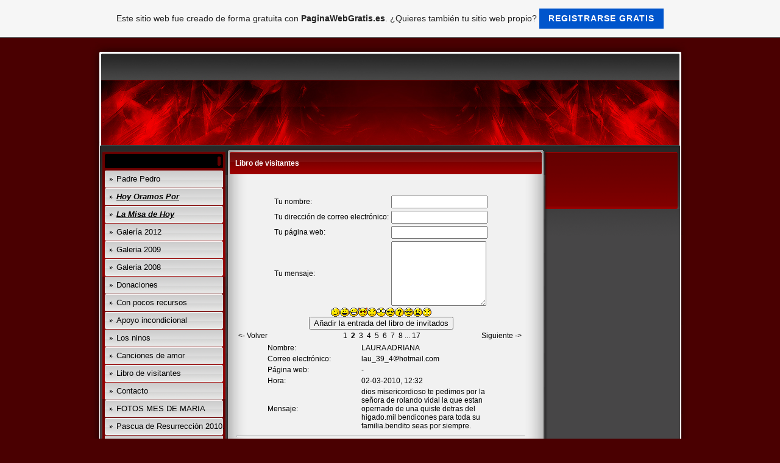

--- FILE ---
content_type: text/html; charset=ISO-8859-15
request_url: https://padrepedroriascos.es.tl/Libro-de-visitantes/index-2.htm
body_size: 7281
content:
    <!DOCTYPE HTML PUBLIC "-//W3C//DTD HTML 4.01 Transitional//EN" "http://www.w3.org/TR/html4/loose.dtd">
<html>
<head>
	<meta http-equiv="Content-Type" content="text/html; charset=iso-8859-1">
	        <script type="text/javascript">
        var dateTimeOffset = new Date().getTimezoneOffset();
        
        function getElementsByClassNameLocalTimeWrapper() {
            return document.getElementsByClassName("localtime");
        }
        
        (function () {
            var onload = function () {
                var elementArray = new Array();
                
                if (document.getElementsByClassName) {
                    elementArray = getElementsByClassNameLocalTimeWrapper();
                } else {
                    var re = new RegExp('(^| )localtime( |$)');
                    var els = document.getElementsByTagName("*");
                    for (var i=0,j=els.length; i<j; i++) {
                        if (re.test(els[i].className))
                            elementArray.push(els[i]);
                    }
                }
                
                for (var i = 0; i < elementArray.length; i++) {    
                    var timeLocal = new Date(parseInt(elementArray[i].getAttribute("data-timestamp")));
                    var hour = timeLocal.getHours();
                    var ap = "am";
                    if (hour > 11) {
                        ap = "pm";
                    }
                    else if (hour > 12) {
                        hour = hour - 12;
                    }
                    
                    var string = elementArray[i].getAttribute("data-template");
                    string = string.replace("[Y]", timeLocal.getFullYear());
                    string = string.replace("[m]", ('0' + (timeLocal.getMonth() + 1)).slice(-2));
                    string = string.replace("[d]", ('0' + timeLocal.getDate()).slice(-2));
                    string = string.replace("[H]", ('0' + timeLocal.getHours()).slice(-2));
                    string = string.replace("[g]", ('0' + hour).slice(-2));
                    string = string.replace("[i]", ('0' + timeLocal.getMinutes()).slice(-2));
                    string = string.replace("[s]", ('0' + timeLocal.getSeconds()).slice(-2));
                    string = string.replace("[a]", ap);
                    elementArray[i].childNodes[0].nodeValue = string;
                }
            };
            
            if (window.addEventListener)
                window.addEventListener("DOMContentLoaded", onload);
            else if (window.attachEvent)
                window.attachEvent("onload", onload);
        })();
        </script><link rel="canonical" href="https://padrepedroriascos.es.tl/Libro-de-visitantes/index-2.htm" />
<script src="https://wtheme.webme.com/js/jquery-1.11.3.min.js"></script>

<script type="text/javascript">
        var oldPath = window.location.pathname;
        var newPath = decodeURIComponent( unescape( unescape(oldPath)));
        
        if (oldPath !== newPath) {
            history.pushState({}, "", newPath);
        }
        
        function recaptchaLoadedCallbackWrapper() {
            if (oldPath !== newPath) {
                history.pushState({}, "", oldPath);
            }
        
            if (typeof recaptchaLoadedCallback === "function") { 
                recaptchaLoadedCallback();
            }
        }
</script>
<script src="https://www.google.com/recaptcha/api.js?onload=recaptchaLoadedCallbackWrapper&render=explicit" async defer></script>
<link rel="icon" href="https://wtheme.webme.com/img/main/favicon.ico" type="image/x-icon">
<link rel="shortcut icon" type="image/x-icon" href="https://wtheme.webme.com/img/main/favicon.ico" />
<link type="image/x-icon" href="https://wtheme.webme.com/img/main/favicon.ico" />
<link href="https://wtheme.webme.com/img/main/ios_icons/apple-touch-icon.png" rel="apple-touch-icon" />
<link href="https://wtheme.webme.com/img/main/ios_icons/apple-touch-icon-76x76.png" rel="apple-touch-icon" sizes="76x76" />
<link href="https://wtheme.webme.com/img/main/ios_icons/apple-touch-icon-120x120.png" rel="apple-touch-icon" sizes="120x120" />
<link href="https://wtheme.webme.com/img/main/ios_icons/apple-touch-icon-152x152.png" rel="apple-touch-icon" sizes="152x152" />
<meta property="og:title" content="Amor al prójimo - Libro de visitantes" />
<meta property="og:image" content="https://theme.webme.com/designs/red/screen.jpg" />
<script>
    function WebmeLoadAdsScript() {

    }
</script><script>
    document.addEventListener('DOMContentLoaded', function() {
        WebmeLoadAdsScript();
        window.dispatchEvent(new Event('CookieScriptNone'));
    });
</script>	<title>Amor al prójimo - Libro de visitantes</title>
	<style type="text/css">
	<!--
		body {
			background-color: #4a0001;
		}
		a {
			color: black;
			text-decoration: none;
		}
		.Stil1 {color: #999999}
		.Stil2 {
			color: #FFFFFF;
			font-weight: bold;
		}
		.Stil3 {
			font-family: impact;
			color: #FFFFFF;
		}
		.Stil4 {font-size: 36px}
		.shoutbox {
			overflow: auto;
			height: 300px;
			width: 200px;
		}
		.rednav {
			font-family: Tahoma, arial, helvetica, serif;
			font-size: 13px;
		}
		.redcontent,TD {
			font-family: Tahoma, arial, helvetica, serif;
			font-size: 12px;
		}
		.edit_rechts_bg, .edit_rechts_header, .edit_rechts_header2 {
		  background-repeat: repeat-y;
		}
			//-->
	</style>
</head>
<body topmargin="0" bottommargin="0" rightmargin="0" leftmargin="0">
<table width="1000" border="0" align="center" cellpadding="0" cellspacing="0">
	<tr>
		<td height="178" colspan="3" background="//theme.webme.com/designs/red/images/head_allgemein.jpg" class="edit_header">
			<table width="100%"	border="0" cellspacing="0" cellpadding="0">
				<tr>
					<td class="edit_header_sub_1" width="5%">&nbsp;</td>
					<td class="edit_header_sub_2" width="95%" height="125">&nbsp;</td>
				</tr>
				<tr>
					<td class="edit_header_sub_3" >&nbsp;</td>
					<td class="Stil3"></td>
				</tr>
			</table>
		</td>
	</tr>
	<tr>
		<td width="23" background="//theme.webme.com/designs/red/images/links.gif" class="edit_links_bg"></td>
		<td width="955" align="left" valign="top" background="//theme.webme.com/designs/red/images/main_bg.gif" class="edit_main_bg">
			<table width="955" border="0" cellspacing="0" cellpadding="0">
				<tr>
					<td width="3" class="edit_page_main_top"></td>
					<td width="206" align="left" valign="top" background="//theme.webme.com/designs/red/images/page_main_bg.gif" class="edit_page_main_bg">
						<table width="206" border="0" cellspacing="0" cellpadding="0">
							<tr>
								<td height="10" colspan="2" class="edit_links_bg_unten"></td>
							</tr>
							<tr>
								<td class="edit_links_navi_left_spacer" width="4"></td>
								<td class="edit_links_navi_container" width="202">
									<table width="100%"	border="0" cellspacing="0" cellpadding="0">
										<tr>
											<td class="edit_navi_top"><img src="//theme.webme.com/designs/red/images/navi_top.gif" width="202" height="4"></td>
										</tr>
										<tr>
											<td height="120" align="left" valign="top" background="//theme.webme.com/designs/red/images/navi_bg.gif" class="edit_navi_bg">
												<table width="100%" border="0" cellspacing="0" cellpadding="0">
													<tr>
														<td background="//theme.webme.com/designs/red/images/navhead.gif" height=23 style="padding-left:10px;color:white;" class="edit_navhead"></td>
													</tr>
													<tr>
														<td height="4" class="edit_nav_klein"></td>
													</tr>

                                                    <tr>
                                                        <td height="28" background="//theme.webme.com/designs/red/images/button_bg.gif" class="edit_button_bg">
                                                            <table width="100%"    border="0" cellspacing="0" cellpadding="0">
                                                                <tr>
                                                                    <td width="11%">&nbsp;</td>
                                                                    <td width="89%"><a href="/Padre-Pedro.htm" class="rednav">Padre Pedro</a>
                                                                    </td>
                                                                </tr>
                                                            </table>
                                                        </td>
                                                    </tr>
                                                    <tr>
                                                        <td height="1"></td>
                                                    </tr>

                                                    <tr>
                                                        <td height="28" background="//theme.webme.com/designs/red/images/button_bg.gif" class="edit_button_bg">
                                                            <table width="100%"    border="0" cellspacing="0" cellpadding="0">
                                                                <tr>
                                                                    <td width="11%">&nbsp;</td>
                                                                    <td width="89%"><a href="/Hoy-Oramos-Por.htm" class="rednav"><u><i><b>Hoy Oramos Por</b></i></u></a>
                                                                    </td>
                                                                </tr>
                                                            </table>
                                                        </td>
                                                    </tr>
                                                    <tr>
                                                        <td height="1"></td>
                                                    </tr>

                                                    <tr>
                                                        <td height="28" background="//theme.webme.com/designs/red/images/button_bg.gif" class="edit_button_bg">
                                                            <table width="100%"    border="0" cellspacing="0" cellpadding="0">
                                                                <tr>
                                                                    <td width="11%">&nbsp;</td>
                                                                    <td width="89%"><a href="/La-Misa-de-Hoy.htm" class="rednav"><u><i><b>La Misa de Hoy</b></i></u></a>
                                                                    </td>
                                                                </tr>
                                                            </table>
                                                        </td>
                                                    </tr>
                                                    <tr>
                                                        <td height="1"></td>
                                                    </tr>

                                                    <tr>
                                                        <td height="28" background="//theme.webme.com/designs/red/images/button_bg.gif" class="edit_button_bg">
                                                            <table width="100%"    border="0" cellspacing="0" cellpadding="0">
                                                                <tr>
                                                                    <td width="11%">&nbsp;</td>
                                                                    <td width="89%"><a href="/Galer%EDa-2012.htm" class="rednav">Galer&#237;a 2012</a>
                                                                    </td>
                                                                </tr>
                                                            </table>
                                                        </td>
                                                    </tr>
                                                    <tr>
                                                        <td height="1"></td>
                                                    </tr>

                                                    <tr>
                                                        <td height="28" background="//theme.webme.com/designs/red/images/button_bg.gif" class="edit_button_bg">
                                                            <table width="100%"    border="0" cellspacing="0" cellpadding="0">
                                                                <tr>
                                                                    <td width="11%">&nbsp;</td>
                                                                    <td width="89%"><a href="/Galeria-2009.htm" class="rednav">Galeria 2009</a>
                                                                    </td>
                                                                </tr>
                                                            </table>
                                                        </td>
                                                    </tr>
                                                    <tr>
                                                        <td height="1"></td>
                                                    </tr>

                                                    <tr>
                                                        <td height="28" background="//theme.webme.com/designs/red/images/button_bg.gif" class="edit_button_bg">
                                                            <table width="100%"    border="0" cellspacing="0" cellpadding="0">
                                                                <tr>
                                                                    <td width="11%">&nbsp;</td>
                                                                    <td width="89%"><a href="/Galeria-2008.htm" class="rednav">Galeria 2008</a>
                                                                    </td>
                                                                </tr>
                                                            </table>
                                                        </td>
                                                    </tr>
                                                    <tr>
                                                        <td height="1"></td>
                                                    </tr>

                                                    <tr>
                                                        <td height="28" background="//theme.webme.com/designs/red/images/button_bg.gif" class="edit_button_bg">
                                                            <table width="100%"    border="0" cellspacing="0" cellpadding="0">
                                                                <tr>
                                                                    <td width="11%">&nbsp;</td>
                                                                    <td width="89%"><a href="/Donaciones.htm" class="rednav">Donaciones</a>
                                                                    </td>
                                                                </tr>
                                                            </table>
                                                        </td>
                                                    </tr>
                                                    <tr>
                                                        <td height="1"></td>
                                                    </tr>

                                                    <tr>
                                                        <td height="28" background="//theme.webme.com/designs/red/images/button_bg.gif" class="edit_button_bg">
                                                            <table width="100%"    border="0" cellspacing="0" cellpadding="0">
                                                                <tr>
                                                                    <td width="11%">&nbsp;</td>
                                                                    <td width="89%"><a href="/Con-pocos-recursos.htm" class="rednav">Con pocos recursos</a>
                                                                    </td>
                                                                </tr>
                                                            </table>
                                                        </td>
                                                    </tr>
                                                    <tr>
                                                        <td height="1"></td>
                                                    </tr>

                                                    <tr>
                                                        <td height="28" background="//theme.webme.com/designs/red/images/button_bg.gif" class="edit_button_bg">
                                                            <table width="100%"    border="0" cellspacing="0" cellpadding="0">
                                                                <tr>
                                                                    <td width="11%">&nbsp;</td>
                                                                    <td width="89%"><a href="/Apoyo-incondicional.htm" class="rednav">Apoyo incondicional</a>
                                                                    </td>
                                                                </tr>
                                                            </table>
                                                        </td>
                                                    </tr>
                                                    <tr>
                                                        <td height="1"></td>
                                                    </tr>

                                                    <tr>
                                                        <td height="28" background="//theme.webme.com/designs/red/images/button_bg.gif" class="edit_button_bg">
                                                            <table width="100%"    border="0" cellspacing="0" cellpadding="0">
                                                                <tr>
                                                                    <td width="11%">&nbsp;</td>
                                                                    <td width="89%"><a href="/Los-ninos.htm" class="rednav">Los ninos</a>
                                                                    </td>
                                                                </tr>
                                                            </table>
                                                        </td>
                                                    </tr>
                                                    <tr>
                                                        <td height="1"></td>
                                                    </tr>

                                                    <tr>
                                                        <td height="28" background="//theme.webme.com/designs/red/images/button_bg.gif" class="edit_button_bg">
                                                            <table width="100%"    border="0" cellspacing="0" cellpadding="0">
                                                                <tr>
                                                                    <td width="11%">&nbsp;</td>
                                                                    <td width="89%"><a href="/Canciones-de-amor.htm" class="rednav">Canciones de amor</a>
                                                                    </td>
                                                                </tr>
                                                            </table>
                                                        </td>
                                                    </tr>
                                                    <tr>
                                                        <td height="1"></td>
                                                    </tr>

                                                    <tr>
                                                        <td height="28" background="//theme.webme.com/designs/red/images/button_bg.gif" class="edit_button_bg">
                                                            <table width="100%"    border="0" cellspacing="0" cellpadding="0">
                                                                <tr>
                                                                    <td width="11%">&nbsp;</td>
                                                                    <td width="89%"><a href="/Libro-de-visitantes.htm" class="rednav">Libro de visitantes</a>
                                                                    </td>
                                                                </tr>
                                                            </table>
                                                        </td>
                                                    </tr>
                                                    <tr>
                                                        <td height="1"></td>
                                                    </tr>

                                                    <tr>
                                                        <td height="28" background="//theme.webme.com/designs/red/images/button_bg.gif" class="edit_button_bg">
                                                            <table width="100%"    border="0" cellspacing="0" cellpadding="0">
                                                                <tr>
                                                                    <td width="11%">&nbsp;</td>
                                                                    <td width="89%"><a href="/Contacto.htm" class="rednav">Contacto</a>
                                                                    </td>
                                                                </tr>
                                                            </table>
                                                        </td>
                                                    </tr>
                                                    <tr>
                                                        <td height="1"></td>
                                                    </tr>

                                                    <tr>
                                                        <td height="28" background="//theme.webme.com/designs/red/images/button_bg.gif" class="edit_button_bg">
                                                            <table width="100%"    border="0" cellspacing="0" cellpadding="0">
                                                                <tr>
                                                                    <td width="11%">&nbsp;</td>
                                                                    <td width="89%"><a href="/FOTOS-MES-DE-MARIA.htm" class="rednav">FOTOS MES DE MARIA</a>
                                                                    </td>
                                                                </tr>
                                                            </table>
                                                        </td>
                                                    </tr>
                                                    <tr>
                                                        <td height="1"></td>
                                                    </tr>

                                                    <tr>
                                                        <td height="28" background="//theme.webme.com/designs/red/images/button_bg.gif" class="edit_button_bg">
                                                            <table width="100%"    border="0" cellspacing="0" cellpadding="0">
                                                                <tr>
                                                                    <td width="11%">&nbsp;</td>
                                                                    <td width="89%"><a href="/Pascua-de-Resurrecci%F2n-2010-.-.htm" class="rednav">Pascua de Resurrecci&#242;n 2010.</a>
                                                                    </td>
                                                                </tr>
                                                            </table>
                                                        </td>
                                                    </tr>
                                                    <tr>
                                                        <td height="1"></td>
                                                    </tr>

                                                    <tr>
                                                        <td height="28" background="//theme.webme.com/designs/red/images/button_bg.gif" class="edit_button_bg">
                                                            <table width="100%"    border="0" cellspacing="0" cellpadding="0">
                                                                <tr>
                                                                    <td width="11%">&nbsp;</td>
                                                                    <td width="89%"><a href="/MEDITACIONES.htm" class="rednav">MEDITACIONES</a>
                                                                    </td>
                                                                </tr>
                                                            </table>
                                                        </td>
                                                    </tr>
                                                    <tr>
                                                        <td height="1"></td>
                                                    </tr>

                                                    <tr>
                                                        <td height="28" background="//theme.webme.com/designs/red/images/button_bg.gif" class="edit_button_bg">
                                                            <table width="100%"    border="0" cellspacing="0" cellpadding="0">
                                                                <tr>
                                                                    <td width="11%">&nbsp;</td>
                                                                    <td width="89%"><a href="/MES-DEL-SAGRADO-CORAZON-DE-JESUS.htm" class="rednav">MES DEL SAGRADO CORAZON DE JESUS</a>
                                                                    </td>
                                                                </tr>
                                                            </table>
                                                        </td>
                                                    </tr>
                                                    <tr>
                                                        <td height="1"></td>
                                                    </tr>

                                                    <tr>
                                                        <td height="28" background="//theme.webme.com/designs/red/images/button_bg.gif" class="edit_button_bg">
                                                            <table width="100%"    border="0" cellspacing="0" cellpadding="0">
                                                                <tr>
                                                                    <td width="11%">&nbsp;</td>
                                                                    <td width="89%"><a href="/SANTISIMO-ROSARIO.htm" class="rednav">SANTISIMO ROSARIO</a>
                                                                    </td>
                                                                </tr>
                                                            </table>
                                                        </td>
                                                    </tr>
                                                    <tr>
                                                        <td height="1"></td>
                                                    </tr>

                                                    <tr>
                                                        <td height="28" background="//theme.webme.com/designs/red/images/button_bg.gif" class="edit_button_bg">
                                                            <table width="100%"    border="0" cellspacing="0" cellpadding="0">
                                                                <tr>
                                                                    <td width="11%">&nbsp;</td>
                                                                    <td width="89%"><a href="/MISTERIO-DEL-SANTO-ROSARIO.htm" class="rednav">MISTERIO DEL SANTO ROSARIO</a>
                                                                    </td>
                                                                </tr>
                                                            </table>
                                                        </td>
                                                    </tr>
                                                    <tr>
                                                        <td height="1"></td>
                                                    </tr>

                                                    <tr>
                                                        <td height="28" background="//theme.webme.com/designs/red/images/button_bg.gif" class="edit_button_bg">
                                                            <table width="100%"    border="0" cellspacing="0" cellpadding="0">
                                                                <tr>
                                                                    <td width="11%">&nbsp;</td>
                                                                    <td width="89%"><a href="/NUEVAS-HISTORIAS.htm" class="rednav">NUEVAS HISTORIAS</a>
                                                                    </td>
                                                                </tr>
                                                            </table>
                                                        </td>
                                                    </tr>
                                                    <tr>
                                                        <td height="1"></td>
                                                    </tr>
												</table>
											</td>
										</tr>
										<tr>
											<td class="nav_mini"><img src="//theme.webme.com/designs/red/images/navi_bottom.gif" width="202" height="4"></td>
										</tr>
									</table>
								</td>
							</tr>
						</table>
					</td>
					<td width="522" align="left" valign="top" background="//theme.webme.com/designs/red/images/page_main_bg.gif" class="edit_page_main2">
						<table width="100%"	border="0" cellspacing="0" cellpadding="0">
							<tr>
								<td class="content_over"><img src="//theme.webme.com/designs/red/images/cont_top.gif" width="522" height="11"></td>
							</tr>
							<tr>
								<td background="//theme.webme.com/designs/red/images/cont_bg.gif" class="edit_content_bg">
									<table width="100%" border="0" cellspacing="0" cellpadding="0">
										<tr>
											<td height="37" background="//theme.webme.com/designs/red/images/cont_head_bg.gif" class="edit_content_header">
												<table width="100%"	border="0" cellspacing="0" cellpadding="0">
													<tr>
														<td class="Stil2_left" width="3%" height="37">&nbsp;</td>
														<td class="edit_Stil2_right" width="97%"><span class="Stil2">Libro de visitantes</span></td>
													</tr>
												</table>
											</td>
										</tr>
										<tr>
											<td class="cont" style="padding-left:15px;" height=300 valign="TOP">
												<div style="width: 510px; overflow: auto; ">
													<TABLE width="480" height="100%">
														<TR>
															<TD><br>


<br><center><form action="/Libro-de-visitantes/index-2.htm" method="POST">
<table>
<tr style="text-align:left;">
<td>Tu nombre:</td>
<td><input value="" type="text" name="modulenter[Name]" style="width: 150px; ">
</td></tr><tr style="text-align:left;">
<td>Tu direcci&#243;n de correo electr&#243;nico:</td>
<td><input value="" type="text" name="modulenter[Email]" style="width: 150px; ">
</td></tr><tr style="text-align:left;">
<td>Tu p&#225;gina web:</td>
<td><input value="" type="text" name="modulenter[Url]" style="width: 150px; ">
</td></tr><tr style="text-align:left;">
<td>Tu mensaje:</td>
<td><textarea id="kommentartext" name="modulenter[Text]" style="width: 150px;  height:100px;"></textarea></td></tr>
</table>

<script type="text/javascript">
function insert_smilie (code) {
	document.getElementById('kommentartext').value += ' ' + code;
	document.getElementById('kommentartext').focus();
}
</script><a href="#" class="InsertSmilie" onclick="insert_smilie(';)'); blur(this); return false;"><img src="//theme.webme.com/smiles/wink.gif" border="0" /></a><a href="#" class="InsertSmilie" onclick="insert_smilie(':)'); blur(this); return false;"><img src="//theme.webme.com/smiles/smiley.gif" border="0" /></a><a href="#" class="InsertSmilie" onclick="insert_smilie(':D'); blur(this); return false;"><img src="//theme.webme.com/smiles/cheesy.gif" border="0" /></a><a href="#" class="InsertSmilie" onclick="insert_smilie('>:('); blur(this); return false;"><img src="//theme.webme.com/smiles/angry.gif" border="0" /></a><a href="#" class="InsertSmilie" onclick="insert_smilie(':('); blur(this); return false;"><img src="//theme.webme.com/smiles/sad.gif" border="0" /></a><a href="#" class="InsertSmilie" onclick="insert_smilie(':o'); blur(this); return false;"><img src="//theme.webme.com/smiles/shocked.gif" border="0" /></a><a href="#" class="InsertSmilie" onclick="insert_smilie('8)'); blur(this); return false;"><img src="//theme.webme.com/smiles/cool.gif" border="0" /></a><a href="#" class="InsertSmilie" onclick="insert_smilie('???'); blur(this); return false;"><img src="//theme.webme.com/smiles/huh.gif" border="0" /></a><a href="#" class="InsertSmilie" onclick="insert_smilie(';-)'); blur(this); return false;"><img src="//theme.webme.com/smiles/rolleyes.gif" border="0" /></a><a href="#" class="InsertSmilie" onclick="insert_smilie(':P'); blur(this); return false;"><img src="//theme.webme.com/smiles/tongue.gif" border="0" /></a><a href="#" class="InsertSmilie" onclick="insert_smilie(':\'('); blur(this); return false;"><img src="//theme.webme.com/smiles/cry.gif" border="0" /></a>
<input id="contentFieldId" name="modulenter[Content]" value="BP4kAQZfBGR3Av4fBQVkAmHfAwphZGLfZGH1ZQt=">

<style type="text/css">
    #contentFieldId {
        display: none;
    }
</style>
            <input type="hidden" id="conversionTracker" name="conversionTracker" value="" /><script type="text/javascript" src="/js/conversion.js"></script>
<br>
<input type="submit" value="A&#241;adir la entrada del libro de invitados">
</form></center><table width="100%"><tr><td width="33%" align="left"><a href="index-1.htm">&lt;-&nbsp;Volver</a>&nbsp;</td><td width="33%" align="center">&nbsp;<a href="index-1.htm">1</a>&nbsp;<b>&nbsp;2</b>&nbsp;&nbsp;<a href="index-3.htm">3</a>&nbsp;&nbsp;<a href="index-4.htm">4</a>&nbsp;&nbsp;<a href="index-5.htm">5</a>&nbsp;&nbsp;<a href="index-6.htm">6</a>&nbsp;&nbsp;<a href="index-7.htm">7</a>&nbsp;&nbsp;<a href="index-8.htm">8</a>&nbsp;...&nbsp;<a href="index-17.htm">17</a></td><td width="33%" align="right"><a href="index-3.htm">Siguiente&nbsp;-&gt;</a>&nbsp;</td></tr></table><table class="guestbook" align="center" width="80%" bgcolor="" style="color:">
<tr><td style="color:" width="150">Nombre:</td><td style="color:">LAURA ADRIANA</td></tr><tr><td style="color:" width="150">Correo electr&#243;nico:</td><td style="color:">lau_39_4<img src="//theme.webme.com/designs/at.gif" width="10" height="10">hotmail.com</td></tr><tr><td style="color:" width="150">P&#225;gina web:</td><td style="color:">-</td></tr><tr><td style="color:" width="150">Hora:</td><td style="color:"><span class="localtime" data-template="[d]-[m]-[Y], [H]:[i]" data-timestamp="1267533176000">02-03-2010, 12:32 (UTC)</span></td></tr><tr><td style="color:" width="150">Mensaje:</td><td style="color:">dios misericordioso te pedimos por la se&#241;ora de rolando vidal la que estan opernado de una quiste detras del higado.mil bendicones para toda su familia.bendito seas por siempre.</td></tr>
</table><hr><table class="guestbook" align="center" width="80%" bgcolor="" style="color:">
<tr><td style="color:" width="150">Nombre:</td><td style="color:">TERESITA REYES</td></tr><tr><td style="color:" width="150">Correo electr&#243;nico:</td><td style="color:">temareba<img src="//theme.webme.com/designs/at.gif" width="10" height="10">hotmail.com</td></tr><tr><td style="color:" width="150">P&#225;gina web:</td><td style="color:">-</td></tr><tr><td style="color:" width="150">Hora:</td><td style="color:"><span class="localtime" data-template="[d]-[m]-[Y], [H]:[i]" data-timestamp="1267022669000">24-02-2010, 14:44 (UTC)</span></td></tr><tr><td style="color:" width="150">Mensaje:</td><td style="color:">OREMOS POR EL ALMA DE MARTA CARRANO DE ROUSEAUX </td></tr>
</table><hr><table class="guestbook" align="center" width="80%" bgcolor="" style="color:">
<tr><td style="color:" width="150">Nombre:</td><td style="color:">juan miguel bagatella</td></tr><tr><td style="color:" width="150">Correo electr&#243;nico:</td><td style="color:">uep03<img src="//theme.webme.com/designs/at.gif" width="10" height="10">hotmail.com</td></tr><tr><td style="color:" width="150">P&#225;gina web:</td><td style="color:">-</td></tr><tr><td style="color:" width="150">Hora:</td><td style="color:"><span class="localtime" data-template="[d]-[m]-[Y], [H]:[i]" data-timestamp="1266086223000">13-02-2010, 18:37 (UTC)</span></td></tr><tr><td style="color:" width="150">Mensaje:</td><td style="color:">Dominic es un ni&#241;o de dos a&#241;os y medio que se le declar&#243; la diabetes tipo 1 y no pueden estabilizarlo.  lo pongo en las manos de Dios y espero de todos los amigos una oraci&#243;n y de Dios un milagro.  Jes&#250;s, Dios m&#237;o, t&#250; puedes hacerlo: mi hijo est&#225; enfermo y bastar&#237;a una sola palabra tuya para que sanara... Se&#241;or Dios: que se haga tu voluntad.</td></tr>
</table><hr><table class="guestbook" align="center" width="80%" bgcolor="" style="color:">
<tr><td style="color:" width="150">Nombre:</td><td style="color:">TERESITA REYES</td></tr><tr><td style="color:" width="150">Correo electr&#243;nico:</td><td style="color:">temareba<img src="//theme.webme.com/designs/at.gif" width="10" height="10">hotmail.com</td></tr><tr><td style="color:" width="150">P&#225;gina web:</td><td style="color:">-</td></tr><tr><td style="color:" width="150">Hora:</td><td style="color:"><span class="localtime" data-template="[d]-[m]-[Y], [H]:[i]" data-timestamp="1265423633000">06-02-2010, 02:33 (UTC)</span></td></tr><tr><td style="color:" width="150">Mensaje:</td><td style="color:">Agradecemos las lecturas diarias y las hermosas reflexiones ,pedimos oraci&#243;n por Franco joven accidentado muy grave en CTI y por Silvana,diagn&#243;stico c&#225;ncer de &#250;tero ,joven de 32 a&#241;os.Ruego oraci&#243;n por ellos.El Se&#241;or les bendiga.muchas gracias Teresita</td></tr>
</table><hr><table class="guestbook" align="center" width="80%" bgcolor="" style="color:">
<tr><td style="color:" width="150">Nombre:</td><td style="color:">mauricio</td></tr><tr><td style="color:" width="150">Correo electr&#243;nico:</td><td style="color:">mauricio.a.sanchez<img src="//theme.webme.com/designs/at.gif" width="10" height="10">gmail.com</td></tr><tr><td style="color:" width="150">P&#225;gina web:</td><td style="color:">-</td></tr><tr><td style="color:" width="150">Hora:</td><td style="color:"><span class="localtime" data-template="[d]-[m]-[Y], [H]:[i]" data-timestamp="1265208098000">03-02-2010, 14:41 (UTC)</span></td></tr><tr><td style="color:" width="150">Mensaje:</td><td style="color:">junto con saludarles; humildemente me acerco a ustedes para pedirles que oren por mi matrimonio. se que he actuado mal, que no he sido buen esposo y a veces mal padre, me esfuerzo por ser mejor, asumo mis pecados y se que debo corregir mi vida. estoy en una crisis, sin ver salida ni camino, quisiera oraran para salvar mi matrimonio,se que la f&#232; puede hacer milagros y abrir los corazones y las mentes<br />
<br />
gracias <br />
<br />
</td></tr>
</table><hr><table class="guestbook" align="center" width="80%" bgcolor="" style="color:">
<tr><td style="color:" width="150">Nombre:</td><td style="color:">ADRIANA RUIZ</td></tr><tr><td style="color:" width="150">Correo electr&#243;nico:</td><td style="color:">bidjiariadne<img src="//theme.webme.com/designs/at.gif" width="10" height="10">yahoo.com.ar</td></tr><tr><td style="color:" width="150">P&#225;gina web:</td><td style="color:">-</td></tr><tr><td style="color:" width="150">Hora:</td><td style="color:"><span class="localtime" data-template="[d]-[m]-[Y], [H]:[i]" data-timestamp="1265063202000">01-02-2010, 22:26 (UTC)</span></td></tr><tr><td style="color:" width="150">Mensaje:</td><td style="color:">Que Dios bendiga el trabajo de amor que realizan a diario.Que los pobres de coraz&#242;n sean iluminados y ayuden con la obra del  <img src="//theme.webme.com/smiles/wink.gif" border="0" width="15" height="15" alt="" />Pdre PEDRO.eN LA CONFIANZA DE dIOS LES SALUDA,Adriana.</td></tr>
</table><hr><table class="guestbook" align="center" width="80%" bgcolor="" style="color:">
<tr><td style="color:" width="150">Nombre:</td><td style="color:">-</td></tr><tr><td style="color:" width="150">P&#225;gina web:</td><td style="color:">-</td></tr><tr><td style="color:" width="150">Hora:</td><td style="color:"><span class="localtime" data-template="[d]-[m]-[Y], [H]:[i]" data-timestamp="1264001670000">20-01-2010, 15:34 (UTC)</span></td></tr><tr><td style="color:" width="150">Mensaje:</td><td style="color:"></td></tr>
</table><hr><table class="guestbook" align="center" width="80%" bgcolor="" style="color:">
<tr><td style="color:" width="150">Nombre:</td><td style="color:">Rita CABC</td></tr><tr><td style="color:" width="150">Correo electr&#243;nico:</td><td style="color:">ritacabc<img src="//theme.webme.com/designs/at.gif" width="10" height="10">yahoo.com.ar</td></tr><tr><td style="color:" width="150">P&#225;gina web:</td><td style="color:">-</td></tr><tr><td style="color:" width="150">Hora:</td><td style="color:"><span class="localtime" data-template="[d]-[m]-[Y], [H]:[i]" data-timestamp="1259586860000">30-11-2009, 13:14 (UTC)</span></td></tr><tr><td style="color:" width="150">Mensaje:</td><td style="color:">Por fin luego de varios intentos he logrado entrar en vuestra pagina!<br />
Les agradezco por irradiar la palabra de Nuestro Se&#241;or via ella.<br />
Gracias por las cadenas de oracion que permite leer rezando por tantas causas.<br />
Agradezco especialmente a Wilston que hace tiempo con sus mails ha reconfortado mi alma!<br />
Que Dios los bendiga y proteja!<br />
Mis cari&#241;os desde Tucuman. Argentina  <img src="//theme.webme.com/smiles/smiley.gif" border="0" width="15" height="15" alt="" /> Rita</td></tr>
</table><hr><table class="guestbook" align="center" width="80%" bgcolor="" style="color:">
<tr><td style="color:" width="150">Nombre:</td><td style="color:">Alonso Marty Ordo&#241;ez&nbsp;<a href="http://www.cimont.com" target="_blank" rel="nofollow"><img src="//theme.webme.com/designs/globals/house.gif" width="16" height="16" border="0"></a></td></tr><tr><td style="color:" width="150">Correo electr&#243;nico:</td><td style="color:">amarty<img src="//theme.webme.com/designs/at.gif" width="10" height="10">sysop.com.mx</td></tr><tr><td style="color:" width="150">P&#225;gina web:</td><td style="color:"><a href="http://www.cimont.com" target="_blank" style="color:" rel="nofollow">http://www.cimont.com</a></td></tr><tr><td style="color:" width="150">Hora:</td><td style="color:"><span class="localtime" data-template="[d]-[m]-[Y], [H]:[i]" data-timestamp="1258561221000">18-11-2009, 16:20 (UTC)</span></td></tr><tr><td style="color:" width="150">Mensaje:</td><td style="color:">Les agradezco infinitamente el que tengan un sitio<br />
como este que nos acerque mas a dios<br />
Saludos</td></tr>
</table><hr><table class="guestbook" align="center" width="80%" bgcolor="" style="color:">
<tr><td style="color:" width="150">Usuario:</td><td style="color:">        <a href="https://www.paginawebgratis.es/profile.php?of=metrostips" target="_blank" rel="nofollow"><img src="//profile.webme.com/profile/m/metrostips/small.png" border="0" alt="metrostips" /></a><br><a href="https://www.paginawebgratis.es/profile.php?of=metrostips" target="_blank" rel="nofollow">metrostips</a><br><font color="red">Offline</font></td></tr><tr><td style="color:" width="150">Hora:</td><td style="color:"><span class="localtime" data-template="[d]-[m]-[Y], [H]:[i]" data-timestamp="1256400493000">24-10-2009, 16:08 (UTC)</span></td></tr><tr><td style="color:" width="150">Mensaje:</td><td style="color:">hola muy lindo el mensaje que ofreces a la comunidad rezaremos por el bien de toda la humanidad saludos cordiales de su amiga shushukalove@yahoo.com  <img src="//theme.webme.com/smiles/wink.gif" border="0" width="15" height="15" alt="" /></td></tr>
</table><hr></TD>
														</TR>
													</TABLE>
												</div>
											</td>
										</tr>
										<tr>
											<td class="cont_bottom"><img src="//theme.webme.com/designs/red/images/cont_bottom.gif" width="522"></td>
										</tr>
									</table>
								</td>
							</tr>
						</table>
					</td>
	 				<td width="221" align="left" valign="top" background="//theme.webme.com/designs/red/images/left_bg.gif" class="edit_zeile">
	 					<table width="100%"	border="0" cellspacing="0" cellpadding="0">
							<tr>
								<td height="100" align="left" valign="top" background="//theme.webme.com/designs/red/images/left_bg.gif" class="edit_zeile2">
									<table width="100%" border="0" cellspacing="0" cellpadding="0">
										<tr>
											<td height="100" align="left" valign="top" background="//theme.webme.com/designs/red/images/left_bg2.gif" class="edit_zeile3">
												<table width="100%"	border="0" cellspacing="0" cellpadding="0">
													<tr>
														<td class="rb_over" height="16"></td>
													</tr>
												</table>
											</td>
										</tr>
										<tr>
											<td class="rb_bottom"><img src="//theme.webme.com/designs/red/images/left_bottom.gif"></td>
										</tr>
									</table>
								</td>
							</tr>
							<tr>
								<td class="rb_bottom2" height="58">&nbsp;</td>
							</tr>
						</table>
					</td>
					<td class="rb_right_mini" width="3"></td>
				</tr>
			</table>
		</td>
		<td class="edit_rechts_bg_unten" height="400" width="22" background="//theme.webme.com/designs/red/images/rechts.gif"></td>
	</tr>
	<tr>
		<td background="//theme.webme.com/designs/red/images/links.gif" colspan="3" class="edit_bottom_bg"><img src="//theme.webme.com/designs/red/images/bottom.gif" width="1000" height="25"></td>
	</tr>
</table>
<center>
	<font color="white" style="font-size: 11px;	font-family: Tahoma, Arial, Helvetica, sans-serif">Hoy habia 2 visitantes (3 clics a subp&#225;ginas) &#161;Aqui en esta p&#225;gina!</font>
</center>
<a id="selfpromotionOverlay" href="https://www.paginawebgratis.es/?c=4000&amp;utm_source=selfpromotion&amp;utm_campaign=overlay&amp;utm_medium=footer" target="_blank" rel="nofollow">
    Este sitio web fue creado de forma gratuita con <b>PaginaWebGratis.es</b>. ¿Quieres también tu sitio web propio?

    <div class="btn btn-1">Registrarse gratis</div>

</a>
<style>
    body {
        padding-top: 124px;
    }
    #forFixedElement {
        top: 124px;
    }
    @media (min-width: 365px) {
        body {
            padding-top: 103px;
        }
        #forFixedElement {
            top: 103px;
        }
    }
    @media (min-width: 513px) {
        body {
            padding-top: 82px;
        }
        #forFixedElement {
            top: 82px;
        }
    }
    @media (min-width: 936px) {
        body {
            padding-top: 61px;
        }
        #forFixedElement {
            top: 61px;
        }
    }

    /* General button style */
    #selfpromotionOverlay .btn {
        border: none;
        font-size: inherit;
        color: inherit;
        background: none;
        cursor: pointer;
        padding: 6px 15px;
        display: inline-block;
        text-transform: uppercase;
        letter-spacing: 1px;
        font-weight: 700;
        outline: none;
        position: relative;
        -webkit-transition: all 0.3s;
        -moz-transition: all 0.3s;
        transition: all 0.3s;
        margin: 0px;
    }

    /* Button 1 */
    #selfpromotionOverlay .btn-1, #selfpromotionOverlay .btn-1:visited {
        background: rgb(0, 85, 204);
        color: #fff;
    }

    #selfpromotionOverlay .btn-1:hover {
        background: #2980b9;
    }

    #selfpromotionOverlay .btn-1:active {
        background: #2980b9;
        top: 2px;
    }

    #selfpromotionOverlay {
        font: 400 12px/1.8 "Open Sans", Verdana, sans-serif;
        text-align: center;
        opacity: 1;
        transition: opacity 1s ease;
        position: fixed;
        overflow: hidden;
        box-sizing: border-box;
        font-size: 14px;
        text-decoration: none;
        line-height: 1.5em;
        flex-wrap: nowrap;
        z-index: 5000;
        padding: 14px;
        width: 100%;
        left: 0;
        right: 0;
        top: 0;
        color: rgb(35,35,35);
        background-color: rgb(246,246,246);
        border-bottom: 1px solid #5a5a5a;
    }

    #selfpromotionOverlay:hover {
        background: white;
        text-decoration: none;
    }
</style></body>
</html>


--- FILE ---
content_type: application/javascript
request_url: https://padrepedroriascos.es.tl/js/conversion.js
body_size: 200
content:
var ts = Math.round((new Date()).getTime() / 1000);
$.post(
    '/js/conversion.php',
    { 'ts': ts, 'id':  '06e5259d8f928079126f2e7476418b16'},
    function(data) {
        $('#conversionTracker').val(data.id);
    }
);